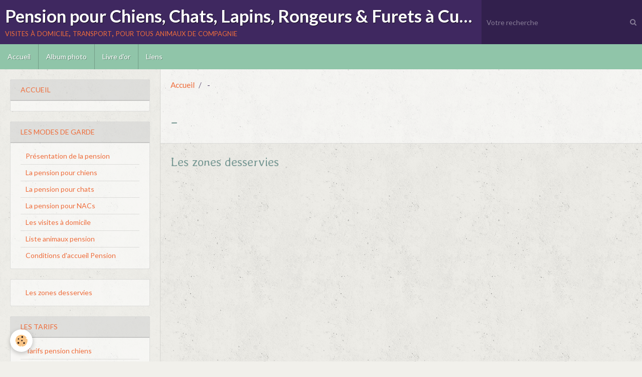

--- FILE ---
content_type: text/html; charset=UTF-8
request_url: http://www.lamaisondefripouille.com/pages/le-service-animalier/
body_size: 30844
content:
        
    
<!DOCTYPE html>
<html lang="fr" class="with-sidebar">
    <head>
        <title>Le service animalier</title>
        <!-- blogger / hyperlink -->
<meta http-equiv="Content-Type" content="text/html; charset=utf-8">
<!--[if IE]>
<meta http-equiv="X-UA-Compatible" content="IE=edge">
<![endif]-->
<meta name="viewport" content="width=device-width, initial-scale=1, maximum-scale=1.0, user-scalable=no">
<meta name="msapplication-tap-highlight" content="no">
  <meta name="description" content="" />
  <link rel="canonical" href="http://www.lamaisondefripouille.com/pages/le-service-animalier/">
<meta name="generator" content="e-monsite (e-monsite.com)">







                <meta name="apple-mobile-web-app-capable" content="yes">
        <meta name="apple-mobile-web-app-status-bar-style" content="black-translucent">

                
                                    
                                    
                 
                                                                                        
            <link href="https://fonts.googleapis.com/css?family=Lato:300,400,700%7CAveria%20Libre:300,400,700&display=swap" rel="stylesheet">
        
        <link href="https://maxcdn.bootstrapcdn.com/font-awesome/4.7.0/css/font-awesome.min.css" rel="stylesheet">
                <link href="//www.lamaisondefripouille.com/themes/combined.css?v=6_1646067834_28" rel="stylesheet">
        
        <!-- EMS FRAMEWORK -->
        <script src="//www.lamaisondefripouille.com/medias/static/themes/ems_framework/js/jquery.min.js"></script>
        <!-- HTML5 shim and Respond.js for IE8 support of HTML5 elements and media queries -->
        <!--[if lt IE 9]>
        <script src="//www.lamaisondefripouille.com/medias/static/themes/ems_framework/js/html5shiv.min.js"></script>
        <script src="//www.lamaisondefripouille.com/medias/static/themes/ems_framework/js/respond.min.js"></script>
        <![endif]-->
                <script src="//www.lamaisondefripouille.com/medias/static/themes/ems_framework/js/ems-framework.min.js?v=2048"></script>
                <script src="http://www.lamaisondefripouille.com/themes/content.js?v=6_1646067834_28&lang=fr"></script>

            <script src="//www.lamaisondefripouille.com/medias/static/js/rgpd-cookies/jquery.rgpd-cookies.js?v=2048"></script>
    <script>
                                    $(document).ready(function() {
            $.RGPDCookies({
                theme: 'ems_framework',
                site: 'www.lamaisondefripouille.com',
                privacy_policy_link: '/about/privacypolicy/',
                cookies: [{"id":null,"favicon_url":"https:\/\/ssl.gstatic.com\/analytics\/20210414-01\/app\/static\/analytics_standard_icon.png","enabled":true,"model":"google_analytics","title":"Google Analytics","short_description":"Permet d'analyser les statistiques de consultation de notre site","long_description":"Indispensable pour piloter notre site internet, il permet de mesurer des indicateurs comme l\u2019affluence, les produits les plus consult\u00e9s, ou encore la r\u00e9partition g\u00e9ographique des visiteurs.","privacy_policy_url":"https:\/\/support.google.com\/analytics\/answer\/6004245?hl=fr","slug":"google-analytics"},{"id":null,"favicon_url":"","enabled":true,"model":"addthis","title":"AddThis","short_description":"Partage social","long_description":"Nous utilisons cet outil afin de vous proposer des liens de partage vers des plateformes tiers comme Twitter, Facebook, etc.","privacy_policy_url":"https:\/\/www.oracle.com\/legal\/privacy\/addthis-privacy-policy.html","slug":"addthis"}],
                modal_title: 'Gestion\u0020des\u0020cookies',
                modal_description: 'd\u00E9pose\u0020des\u0020cookies\u0020pour\u0020am\u00E9liorer\u0020votre\u0020exp\u00E9rience\u0020de\u0020navigation,\nmesurer\u0020l\u0027audience\u0020du\u0020site\u0020internet,\u0020afficher\u0020des\u0020publicit\u00E9s\u0020personnalis\u00E9es,\nr\u00E9aliser\u0020des\u0020campagnes\u0020cibl\u00E9es\u0020et\u0020personnaliser\u0020l\u0027interface\u0020du\u0020site.',
                privacy_policy_label: 'Consulter\u0020la\u0020politique\u0020de\u0020confidentialit\u00E9',
                check_all_label: 'Tout\u0020cocher',
                refuse_button: 'Refuser',
                settings_button: 'Param\u00E9trer',
                accept_button: 'Accepter',
                callback: function() {
                    // website google analytics case (with gtag), consent "on the fly"
                    if ('gtag' in window && typeof window.gtag === 'function') {
                        if (window.jsCookie.get('rgpd-cookie-google-analytics') === undefined
                            || window.jsCookie.get('rgpd-cookie-google-analytics') === '0') {
                            gtag('consent', 'update', {
                                'ad_storage': 'denied',
                                'analytics_storage': 'denied'
                            });
                        } else {
                            gtag('consent', 'update', {
                                'ad_storage': 'granted',
                                'analytics_storage': 'granted'
                            });
                        }
                    }
                }
            });
        });
    </script>

        <script async src="https://www.googletagmanager.com/gtag/js?id=G-4VN4372P6E"></script>
<script>
    window.dataLayer = window.dataLayer || [];
    function gtag(){dataLayer.push(arguments);}
    
    gtag('consent', 'default', {
        'ad_storage': 'denied',
        'analytics_storage': 'denied'
    });
    
    gtag('js', new Date());
    gtag('config', 'G-4VN4372P6E');
</script>

                <script type="application/ld+json">
    {
        "@context" : "https://schema.org/",
        "@type" : "WebSite",
        "name" : "Pension pour Chiens, Chats, Lapins, Rongeurs & Furets à Cuers (Var)",
        "url" : "http://www.lamaisondefripouille.com/"
    }
</script>
            </head>
    <body id="pages_run_le-service-animalier" class="default social-links-fixed-phone">
        

        
        <!-- HEADER -->
                        
        <header id="header">
            <div id="header-container" class="fixed" data-align="flex-start">
                                <button type="button" class="btn btn-link fadeIn navbar-toggle">
                    <span class="icon-bar"></span>
                </button>
                
                                <a class="brand fadeIn" href="http://www.lamaisondefripouille.com/" data-direction="horizontal">
                                                            <span class="brand-titles">
                        <span class="brand-title">Pension pour Chiens, Chats, Lapins, Rongeurs & Furets à Cuers (Var)</span>
                                                <span class="brand-subtitle hidden-phone">visites à domicile, transport, pour tous animaux de compagnie</span>
                                            </span>
                                    </a>
                
                
                                <div class="quick-access">
                    
                                                                                                                        <div class="quick-access-btn hidden-desktop" data-content="search">
                            <button type="button" class="btn btn-link">
                                <i class="fa fa-search"></i>
                            </button>
                            <div class="quick-access-tooltip">
                                <form method="get" action="http://www.lamaisondefripouille.com/search/site/" class="header-search-form">
                                    <div class="input-group">
                                        <input type="text" name="q" value="" placeholder="Votre recherche" pattern=".{3,}" required title="Seuls les mots de plus de deux caractères sont pris en compte lors de la recherche.">
                                        <div class="input-group-btn">
                                            <button type="submit" class="btn btn-primary">
                                                <i class="fa fa-search"></i>
                                            </button>
                                    	</div>
                                    </div>
                                </form>
                            </div>
                        </div>
                    
                    
                                    </div>
                
                                <div class="header-search visible-desktop">
                    <form method="get" action="http://www.lamaisondefripouille.com/search/site/" class="quick-access-form">
                        <div class="input-group">
                            <input type="text" name="q" value="" placeholder="Votre recherche" pattern=".{3,}" required title="Seuls les mots de plus de deux caractères sont pris en compte lors de la recherche.">
                            <div class="input-group-btn">
                				<button type="submit" class="btn btn-link">
                                    <i class="fa fa-search"></i>
                                </button>
                			</div>
                        </div>
                    </form>
                </div>
                            </div>
        </header>
        <!-- //HEADER -->

        
        
                <!-- MENU -->
        <div id="menu-wrapper" class="horizontal fixed-on-mobile" data-opening="y">
                        <nav id="menu" class="navbar">
                
                
                                    <ul class="nav navbar-nav">
                    <li>
                <a href="http://www.lamaisondefripouille.com/pages/">
                                        Accueil
                </a>
                            </li>
                    <li>
                <a href="http://www.lamaisondefripouille.com/album/">
                                        Album photo
                </a>
                            </li>
                    <li>
                <a href="http://www.lamaisondefripouille.com/livredor">
                                        Livre d'or
                </a>
                            </li>
                    <li>
                <a href="http://www.lamaisondefripouille.com/liens">
                                        Liens
                </a>
                            </li>
            </ul>

                
                            </nav>
        </div>
        <!-- //MENU -->
        
        
        
        <!-- WRAPPER -->
                        <div id="wrapper">
            
            <div id="main" data-order="2" data-order-phone="1">
                                                       <ol class="breadcrumb">
                  <li>
            <a href="http://www.lamaisondefripouille.com/">Accueil</a>
        </li>
                        <li class="active">
            -
         </li>
            </ol>
                
                                                                    
                                                                    
                                
                                
                                    <div class="view view-pages" id="view-page" data-category="le-service-animalier">
                <h1 class="view-title">-</h1>
                
                    <div id="rows-60d32fe36bb207a47850c881" class="rows" data-total-pages="1" data-current-page="1">
                                                            
                
                        
                        
                                
                                <div class="row-container rd-1 page_1">
            	<div class="row-content">
        			                        			    <div class="row" data-role="line">

                    
                                                
                                                                        
                                                
                                                
						                                                                                    
                                        				<div data-role="cell" class="column" style="width:100%">
            					<div id="cell-60d32fe36bb7124b22845d79" class="column-content">            							

    		<div data-role="paginated-widget"
     data-category-model="page"
     data-items-per-page="200"
     data-items-total="1"
     data-ajax-url="http://www.lamaisondefripouille.com/pages/do/getcategoryitems/4e7764fdc70b6fde4dbcecd5/"
     data-max-choices=5
          data-pagination-enabled="1"
                    class="mt-4">
                    
				<ul data-role="paginated-widget-list" data-display="progressive" class="media-list media-stacked" data-addon="pages">
					<li class="media" data-category="le-service-animalier">
        <div class="media-body">
        <h3 class="media-heading">
            <a href="http://www.lamaisondefripouille.com/pages/le-service-animalier/les-zones-desservies.html">Les zones desservies</a>
                    </h3>
            </div>
</li>
				</ul>
			        <ul data-role="paginated-widget-pagination" class="pagination hide">
        <li class="first">
    		<a class="btn btn-default disabled" href="javascript:void(0)">
				<i class="fa fa-fast-backward"></i>
			</a>
		</li>
		<li class="prev">
			<a class="btn btn-default disabled" href="javascript:void(0)">
				Préc.
			</a>
		</li>
        <li>
    		<a class="btn btn-default page-choice active" href="javascript:void(0)" data-page="1">1</a>
		</li>
		<li class="next">
			<a class="btn btn-default" rel="next" href="javascript:void(0)">
				Suiv.
			</a>
		</li>
		<li class="last">
			<a class="btn btn-default" href="javascript:void(0)">
				<i class="fa fa-fast-forward"></i>
			</a>
		</li>
	</ul>
</div>
    
            						            					</div>
            				</div>
																		        			</div>
                            		</div>
                        	</div>
						</div>

                
                
            </div>
    
    <script>
        emsChromeExtension.init('pagecategory', '4e7764fdc70b6fde4dbcecd5', 'e-monsite.com');
    </script>

            </div>

                        <div id="sidebar" class="sidebar" data-order="1" data-order-phone="2">
                <div id="sidebar-inner">
                                                                                                                                                                                                        <div class="widget" data-id="widget_page_category">
                                    
<div class="widget-title">
    
            <a href="http://www.lamaisondefripouille.com/pages">
        <span>
            Accueil
        </span>  

            </a>
        
</div>

                                                                            <div id="widget1" class="widget-content" data-role="widget-content">
                                                    <ul class="nav nav-list" data-addon="pages">
              
            </ul>
    

                                        </div>
                                                                    </div>
                                                                                                                                                                                                                                                                                                                                                                                                <div class="widget" data-id="widget_page_category">
                                    
<div class="widget-title">
    
            <a href="http://www.lamaisondefripouille.com/pages/les-modes-de-garde/">
        <span>
            Les modes de garde
        </span>  

            </a>
        
</div>

                                                                            <div id="widget2" class="widget-content" data-role="widget-content">
                                                    <ul class="nav nav-list" data-addon="pages">
              
                                <li data-category="les-modes-de-garde">
                <a href="http://www.lamaisondefripouille.com/pages/les-modes-de-garde/la-pension.html">
                    Présentation de la pension
                                    </a>
            </li>
                        <li data-category="les-modes-de-garde">
                <a href="http://www.lamaisondefripouille.com/pages/les-modes-de-garde/la-pension-1.html">
                    La pension pour chiens
                                    </a>
            </li>
                        <li data-category="les-modes-de-garde">
                <a href="http://www.lamaisondefripouille.com/pages/les-modes-de-garde/la-pension-1-1.html">
                    La pension pour chats
                                    </a>
            </li>
                        <li data-category="les-modes-de-garde">
                <a href="http://www.lamaisondefripouille.com/pages/les-modes-de-garde/la-pension-1-1-1.html">
                    La pension pour NACs
                                    </a>
            </li>
                        <li data-category="les-modes-de-garde">
                <a href="http://www.lamaisondefripouille.com/pages/les-modes-de-garde/les-visites-a-domicile.html">
                    Les visites à domicile
                                    </a>
            </li>
                        <li data-category="les-modes-de-garde">
                <a href="http://www.lamaisondefripouille.com/pages/les-modes-de-garde/les-animaux-accueillis-a-la-pension.html">
                    Liste animaux pension
                                    </a>
            </li>
                        <li data-category="les-modes-de-garde">
                <a href="http://www.lamaisondefripouille.com/pages/les-modes-de-garde/conditions-d-accueil-a-la-pension.html">
                    Conditions d'accueil Pension
                                    </a>
            </li>
                        </ul>
    

                                        </div>
                                                                    </div>
                                                                                                                                                                                                                                                                                                                                    <div class="widget" data-id="widget_page_category">
                                                                                                                <div id="widget3" class="widget-content" data-role="widget-content">
                                                    <ul class="nav nav-list" data-addon="pages">
              
                                <li data-category="le-service-animalier">
                <a href="http://www.lamaisondefripouille.com/pages/le-service-animalier/les-zones-desservies.html">
                    Les zones desservies
                                    </a>
            </li>
                        </ul>
    

                                        </div>
                                                                    </div>
                                                                                                                                                                                                                                                                                                                                    <div class="widget" data-id="widget_page_category">
                                    
<div class="widget-title">
    
            <a href="http://www.lamaisondefripouille.com/pages/les-tarifs/">
        <span>
            Les tarifs
        </span>  

            </a>
        
</div>

                                                                            <div id="widget4" class="widget-content" data-role="widget-content">
                                                    <ul class="nav nav-list" data-addon="pages">
              
                                <li data-category="les-tarifs">
                <a href="http://www.lamaisondefripouille.com/pages/les-tarifs/tarifs-de-la-pension-pour-chiens.html">
                    Tarifs pension chiens
                                    </a>
            </li>
                        <li data-category="les-tarifs">
                <a href="http://www.lamaisondefripouille.com/pages/les-tarifs/tarifs-de-la-pension-pour-chats.html">
                    Tarifs pension chats
                                    </a>
            </li>
                        <li data-category="les-tarifs">
                <a href="http://www.lamaisondefripouille.com/pages/les-tarifs/tarifs-de-la-pension.html">
                    Tarifs pension NACs
                                    </a>
            </li>
                        <li data-category="les-tarifs">
                <a href="http://www.lamaisondefripouille.com/pages/les-tarifs/tarifs-des-visites-a-domicile.html">
                    Tarifs visites
                                    </a>
            </li>
                        </ul>
    

                                        </div>
                                                                    </div>
                                                                                                                                                                                                                                                                                                                                    <div class="widget" data-id="widget_page_category">
                                    
<div class="widget-title">
    
            <a href="http://www.lamaisondefripouille.com/pages/coordonnees/">
        <span>
            Coordonnées
        </span>  

            </a>
        
</div>

                                                                            <div id="widget5" class="widget-content" data-role="widget-content">
                                                    <ul class="nav nav-list" data-addon="pages">
              
                                <li data-category="coordonnees">
                <a href="http://www.lamaisondefripouille.com/pages/coordonnees/les-coordonnees.html">
                    Les coordonnées
                                    </a>
            </li>
                        <li data-category="coordonnees">
                <a href="http://www.lamaisondefripouille.com/pages/coordonnees/plan-d-acces.html">
                    Plan d'accès
                                    </a>
            </li>
                        </ul>
    

                                        </div>
                                                                    </div>
                                                                                                                                                                                                                                                                                                                                    <div class="widget" data-id="widget_image_last">
                                    
<div class="widget-title">
    
        <span>
            Dernières photos
        </span>  

        
</div>

                                                                            <div id="widget6" class="widget-content" data-role="widget-content">
                                            <ul class="media-list media-thumbnails" data-addon="album">
           <li class="media" data-category="les-locaux">
            <div class="media-object">
                <a href="http://www.lamaisondefripouille.com/album/les-locaux/le-salon-independant-2.html">
                                            <img src="http://www.lamaisondefripouille.com/medias/album/le-salon-independant-2.jpg?fx=c_400_400" alt="Le salon independant 2" width="400">
                                    </a>
            </div>
        </li>
           <li class="media" data-category="les-locaux">
            <div class="media-object">
                <a href="http://www.lamaisondefripouille.com/album/les-locaux/le-salon-independant-1.html">
                                            <img src="http://www.lamaisondefripouille.com/medias/album/le-salon-independant-1.jpg?fx=c_400_400" alt="Le salon independant 1" width="400">
                                    </a>
            </div>
        </li>
           <li class="media" data-category="les-locaux">
            <div class="media-object">
                <a href="http://www.lamaisondefripouille.com/album/les-locaux/le-bureau-2.html">
                                            <img src="http://www.lamaisondefripouille.com/medias/album/le-bureau-2.jpg?fx=c_400_400" alt="Le bureau 2" width="400">
                                    </a>
            </div>
        </li>
           <li class="media" data-category="les-locaux">
            <div class="media-object">
                <a href="http://www.lamaisondefripouille.com/album/les-locaux/le-bureau-1.html">
                                            <img src="http://www.lamaisondefripouille.com/medias/album/le-bureau-1.jpg?fx=c_400_400" alt="Le bureau 1" width="400">
                                    </a>
            </div>
        </li>
   </ul>

                                        </div>
                                                                    </div>
                                                                                                                                                                                    </div>
            </div>
                    </div>
        <!-- //WRAPPER -->

                 <!-- SOCIAL LINKS -->
                                                    <ul class="social-links-list fixed visible-phone">
        <li>
        <a href="https://www.facebook.com/lamaisondefripouille/" class="bg-facebook"><i class="fa fa-facebook"></i></a>
    </li>
    </ul>
        <!-- //SOCIAL LINKS -->
        
                <!-- FOOTER -->
        <footer id="footer">
            <div class="container">
                                <div id="footer-extras" class="row">
                                                            <div class="column column4" id="column-newsletter">
                        <form action="http://www.lamaisondefripouille.com/newsletters/subscribe" method="post">
                            <div class="control-group control-type-email has-required">
                                <span class="as-label hide">E-mail</span>
                                <div class="input-group">
                                    <div class="input-group-addon">
                            			<i class="fa fa-envelope-o"></i>
                        			</div>
                                    <input id="email" type="email" name="email" value="" placeholder="Newsletter">
                                    <div class="input-group-btn">
                                        <input class="btn btn-primary" type="submit" value="OK">
                                    </div>
                                </div>
                            </div>
                        </form>
                    </div>
                                                                                                                                                <div class="column column4" id="column-social">
                        <ul class="social-links-list  hidden-phone">
        <li>
        <a href="https://www.facebook.com/lamaisondefripouille/" class="bg-facebook"><i class="fa fa-facebook"></i></a>
    </li>
    </ul>
                    </div>
                                    </div>
                
                                <div id="footer-content">
                    <div id="bottom-site">
                                            <div id="rows-6023a1f87ff92c548f758c09" class="rows" data-total-pages="1" data-current-page="1">
                                                            
                
                        
                        
                                
                                <div class="row-container rd-1 page_1">
            	<div class="row-content">
        			                        			    <div class="row" data-role="line">

                    
                                                
                                                                        
                                                
                                                
						                                                                                                                                                
                                        				<div data-role="cell" class="column empty-column" style="width:100%">
            					<div id="cell-5e85fba25a22f31dee90be2b" class="column-content">            							&nbsp;
            						            					</div>
            				</div>
																		        			</div>
                            		</div>
                        	</div>
						</div>

                                        </div>
                </div>
                
                            </div>
        </footer>
        <!-- //FOOTER -->
        
        <!-- SCROLLTOP -->
        <span id="scrollToTop"><i class="fa fa-chevron-up"></i></span>

        
        
        <script src="//www.lamaisondefripouille.com/medias/static/themes/ems_framework/js/jquery.mobile.custom.min.js"></script>
        <script src="//www.lamaisondefripouille.com/medias/static/themes/ems_framework/js/jquery.zoom.min.js"></script>
        <script src="//www.lamaisondefripouille.com/medias/static/themes/ems_framework/js/masonry.pkgd.min.js"></script>
        <script src="//www.lamaisondefripouille.com/medias/static/themes/ems_framework/js/imagesloaded.pkgd.min.js"></script>
        <script src="//www.lamaisondefripouille.com/medias/static/themes/ems_framework/js/imagelightbox.min.js"></script>
        <script src="http://www.lamaisondefripouille.com/themes/custom.js"></script>
                    

 
    
						 	 




    </body>
</html>
